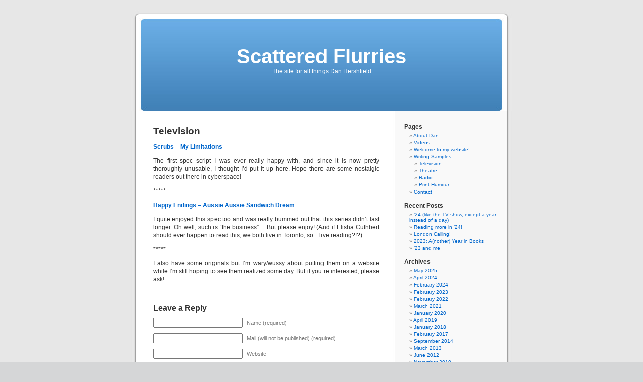

--- FILE ---
content_type: text/html; charset=UTF-8
request_url: http://scatteredflurries.com/?page_id=464
body_size: 24787
content:
<!DOCTYPE html PUBLIC "-//W3C//DTD XHTML 1.0 Transitional//EN" "http://www.w3.org/TR/xhtml1/DTD/xhtml1-transitional.dtd">
<html xmlns="http://www.w3.org/1999/xhtml" lang="en-US">

<head profile="http://gmpg.org/xfn/11">
<meta http-equiv="Content-Type" content="text/html; charset=UTF-8" />

<title>Television &laquo;  Scattered Flurries</title>

<link rel="stylesheet" href="http://scatteredflurries.com/wp-content/themes/default/style.css" type="text/css" media="screen" />
<link rel="pingback" href="http://scatteredflurries.com/xmlrpc.php" />

<style type="text/css" media="screen">

	#page { background: url("http://scatteredflurries.com/wp-content/themes/default/images/kubrickbg-ltr.jpg") repeat-y top; border: none; }

</style>

 

<meta name='robots' content='max-image-preview:large' />
	<style>img:is([sizes="auto" i], [sizes^="auto," i]) { contain-intrinsic-size: 3000px 1500px }</style>
	<link rel="alternate" type="application/rss+xml" title="Scattered Flurries &raquo; Feed" href="https://scatteredflurries.com/?feed=rss2" />
<link rel="alternate" type="application/rss+xml" title="Scattered Flurries &raquo; Comments Feed" href="https://scatteredflurries.com/?feed=comments-rss2" />
<link rel="alternate" type="application/rss+xml" title="Scattered Flurries &raquo; Television Comments Feed" href="https://scatteredflurries.com/?feed=rss2&#038;page_id=464" />
<script type="text/javascript">
/* <![CDATA[ */
window._wpemojiSettings = {"baseUrl":"https:\/\/s.w.org\/images\/core\/emoji\/16.0.1\/72x72\/","ext":".png","svgUrl":"https:\/\/s.w.org\/images\/core\/emoji\/16.0.1\/svg\/","svgExt":".svg","source":{"concatemoji":"http:\/\/scatteredflurries.com\/wp-includes\/js\/wp-emoji-release.min.js?ver=6.8.3"}};
/*! This file is auto-generated */
!function(s,n){var o,i,e;function c(e){try{var t={supportTests:e,timestamp:(new Date).valueOf()};sessionStorage.setItem(o,JSON.stringify(t))}catch(e){}}function p(e,t,n){e.clearRect(0,0,e.canvas.width,e.canvas.height),e.fillText(t,0,0);var t=new Uint32Array(e.getImageData(0,0,e.canvas.width,e.canvas.height).data),a=(e.clearRect(0,0,e.canvas.width,e.canvas.height),e.fillText(n,0,0),new Uint32Array(e.getImageData(0,0,e.canvas.width,e.canvas.height).data));return t.every(function(e,t){return e===a[t]})}function u(e,t){e.clearRect(0,0,e.canvas.width,e.canvas.height),e.fillText(t,0,0);for(var n=e.getImageData(16,16,1,1),a=0;a<n.data.length;a++)if(0!==n.data[a])return!1;return!0}function f(e,t,n,a){switch(t){case"flag":return n(e,"\ud83c\udff3\ufe0f\u200d\u26a7\ufe0f","\ud83c\udff3\ufe0f\u200b\u26a7\ufe0f")?!1:!n(e,"\ud83c\udde8\ud83c\uddf6","\ud83c\udde8\u200b\ud83c\uddf6")&&!n(e,"\ud83c\udff4\udb40\udc67\udb40\udc62\udb40\udc65\udb40\udc6e\udb40\udc67\udb40\udc7f","\ud83c\udff4\u200b\udb40\udc67\u200b\udb40\udc62\u200b\udb40\udc65\u200b\udb40\udc6e\u200b\udb40\udc67\u200b\udb40\udc7f");case"emoji":return!a(e,"\ud83e\udedf")}return!1}function g(e,t,n,a){var r="undefined"!=typeof WorkerGlobalScope&&self instanceof WorkerGlobalScope?new OffscreenCanvas(300,150):s.createElement("canvas"),o=r.getContext("2d",{willReadFrequently:!0}),i=(o.textBaseline="top",o.font="600 32px Arial",{});return e.forEach(function(e){i[e]=t(o,e,n,a)}),i}function t(e){var t=s.createElement("script");t.src=e,t.defer=!0,s.head.appendChild(t)}"undefined"!=typeof Promise&&(o="wpEmojiSettingsSupports",i=["flag","emoji"],n.supports={everything:!0,everythingExceptFlag:!0},e=new Promise(function(e){s.addEventListener("DOMContentLoaded",e,{once:!0})}),new Promise(function(t){var n=function(){try{var e=JSON.parse(sessionStorage.getItem(o));if("object"==typeof e&&"number"==typeof e.timestamp&&(new Date).valueOf()<e.timestamp+604800&&"object"==typeof e.supportTests)return e.supportTests}catch(e){}return null}();if(!n){if("undefined"!=typeof Worker&&"undefined"!=typeof OffscreenCanvas&&"undefined"!=typeof URL&&URL.createObjectURL&&"undefined"!=typeof Blob)try{var e="postMessage("+g.toString()+"("+[JSON.stringify(i),f.toString(),p.toString(),u.toString()].join(",")+"));",a=new Blob([e],{type:"text/javascript"}),r=new Worker(URL.createObjectURL(a),{name:"wpTestEmojiSupports"});return void(r.onmessage=function(e){c(n=e.data),r.terminate(),t(n)})}catch(e){}c(n=g(i,f,p,u))}t(n)}).then(function(e){for(var t in e)n.supports[t]=e[t],n.supports.everything=n.supports.everything&&n.supports[t],"flag"!==t&&(n.supports.everythingExceptFlag=n.supports.everythingExceptFlag&&n.supports[t]);n.supports.everythingExceptFlag=n.supports.everythingExceptFlag&&!n.supports.flag,n.DOMReady=!1,n.readyCallback=function(){n.DOMReady=!0}}).then(function(){return e}).then(function(){var e;n.supports.everything||(n.readyCallback(),(e=n.source||{}).concatemoji?t(e.concatemoji):e.wpemoji&&e.twemoji&&(t(e.twemoji),t(e.wpemoji)))}))}((window,document),window._wpemojiSettings);
/* ]]> */
</script>
<style id='wp-emoji-styles-inline-css' type='text/css'>

	img.wp-smiley, img.emoji {
		display: inline !important;
		border: none !important;
		box-shadow: none !important;
		height: 1em !important;
		width: 1em !important;
		margin: 0 0.07em !important;
		vertical-align: -0.1em !important;
		background: none !important;
		padding: 0 !important;
	}
</style>
<link rel='stylesheet' id='wp-block-library-css' href='http://scatteredflurries.com/wp-includes/css/dist/block-library/style.min.css?ver=6.8.3' type='text/css' media='all' />
<style id='classic-theme-styles-inline-css' type='text/css'>
/*! This file is auto-generated */
.wp-block-button__link{color:#fff;background-color:#32373c;border-radius:9999px;box-shadow:none;text-decoration:none;padding:calc(.667em + 2px) calc(1.333em + 2px);font-size:1.125em}.wp-block-file__button{background:#32373c;color:#fff;text-decoration:none}
</style>
<style id='global-styles-inline-css' type='text/css'>
:root{--wp--preset--aspect-ratio--square: 1;--wp--preset--aspect-ratio--4-3: 4/3;--wp--preset--aspect-ratio--3-4: 3/4;--wp--preset--aspect-ratio--3-2: 3/2;--wp--preset--aspect-ratio--2-3: 2/3;--wp--preset--aspect-ratio--16-9: 16/9;--wp--preset--aspect-ratio--9-16: 9/16;--wp--preset--color--black: #000000;--wp--preset--color--cyan-bluish-gray: #abb8c3;--wp--preset--color--white: #ffffff;--wp--preset--color--pale-pink: #f78da7;--wp--preset--color--vivid-red: #cf2e2e;--wp--preset--color--luminous-vivid-orange: #ff6900;--wp--preset--color--luminous-vivid-amber: #fcb900;--wp--preset--color--light-green-cyan: #7bdcb5;--wp--preset--color--vivid-green-cyan: #00d084;--wp--preset--color--pale-cyan-blue: #8ed1fc;--wp--preset--color--vivid-cyan-blue: #0693e3;--wp--preset--color--vivid-purple: #9b51e0;--wp--preset--gradient--vivid-cyan-blue-to-vivid-purple: linear-gradient(135deg,rgba(6,147,227,1) 0%,rgb(155,81,224) 100%);--wp--preset--gradient--light-green-cyan-to-vivid-green-cyan: linear-gradient(135deg,rgb(122,220,180) 0%,rgb(0,208,130) 100%);--wp--preset--gradient--luminous-vivid-amber-to-luminous-vivid-orange: linear-gradient(135deg,rgba(252,185,0,1) 0%,rgba(255,105,0,1) 100%);--wp--preset--gradient--luminous-vivid-orange-to-vivid-red: linear-gradient(135deg,rgba(255,105,0,1) 0%,rgb(207,46,46) 100%);--wp--preset--gradient--very-light-gray-to-cyan-bluish-gray: linear-gradient(135deg,rgb(238,238,238) 0%,rgb(169,184,195) 100%);--wp--preset--gradient--cool-to-warm-spectrum: linear-gradient(135deg,rgb(74,234,220) 0%,rgb(151,120,209) 20%,rgb(207,42,186) 40%,rgb(238,44,130) 60%,rgb(251,105,98) 80%,rgb(254,248,76) 100%);--wp--preset--gradient--blush-light-purple: linear-gradient(135deg,rgb(255,206,236) 0%,rgb(152,150,240) 100%);--wp--preset--gradient--blush-bordeaux: linear-gradient(135deg,rgb(254,205,165) 0%,rgb(254,45,45) 50%,rgb(107,0,62) 100%);--wp--preset--gradient--luminous-dusk: linear-gradient(135deg,rgb(255,203,112) 0%,rgb(199,81,192) 50%,rgb(65,88,208) 100%);--wp--preset--gradient--pale-ocean: linear-gradient(135deg,rgb(255,245,203) 0%,rgb(182,227,212) 50%,rgb(51,167,181) 100%);--wp--preset--gradient--electric-grass: linear-gradient(135deg,rgb(202,248,128) 0%,rgb(113,206,126) 100%);--wp--preset--gradient--midnight: linear-gradient(135deg,rgb(2,3,129) 0%,rgb(40,116,252) 100%);--wp--preset--font-size--small: 13px;--wp--preset--font-size--medium: 20px;--wp--preset--font-size--large: 36px;--wp--preset--font-size--x-large: 42px;--wp--preset--spacing--20: 0.44rem;--wp--preset--spacing--30: 0.67rem;--wp--preset--spacing--40: 1rem;--wp--preset--spacing--50: 1.5rem;--wp--preset--spacing--60: 2.25rem;--wp--preset--spacing--70: 3.38rem;--wp--preset--spacing--80: 5.06rem;--wp--preset--shadow--natural: 6px 6px 9px rgba(0, 0, 0, 0.2);--wp--preset--shadow--deep: 12px 12px 50px rgba(0, 0, 0, 0.4);--wp--preset--shadow--sharp: 6px 6px 0px rgba(0, 0, 0, 0.2);--wp--preset--shadow--outlined: 6px 6px 0px -3px rgba(255, 255, 255, 1), 6px 6px rgba(0, 0, 0, 1);--wp--preset--shadow--crisp: 6px 6px 0px rgba(0, 0, 0, 1);}:where(.is-layout-flex){gap: 0.5em;}:where(.is-layout-grid){gap: 0.5em;}body .is-layout-flex{display: flex;}.is-layout-flex{flex-wrap: wrap;align-items: center;}.is-layout-flex > :is(*, div){margin: 0;}body .is-layout-grid{display: grid;}.is-layout-grid > :is(*, div){margin: 0;}:where(.wp-block-columns.is-layout-flex){gap: 2em;}:where(.wp-block-columns.is-layout-grid){gap: 2em;}:where(.wp-block-post-template.is-layout-flex){gap: 1.25em;}:where(.wp-block-post-template.is-layout-grid){gap: 1.25em;}.has-black-color{color: var(--wp--preset--color--black) !important;}.has-cyan-bluish-gray-color{color: var(--wp--preset--color--cyan-bluish-gray) !important;}.has-white-color{color: var(--wp--preset--color--white) !important;}.has-pale-pink-color{color: var(--wp--preset--color--pale-pink) !important;}.has-vivid-red-color{color: var(--wp--preset--color--vivid-red) !important;}.has-luminous-vivid-orange-color{color: var(--wp--preset--color--luminous-vivid-orange) !important;}.has-luminous-vivid-amber-color{color: var(--wp--preset--color--luminous-vivid-amber) !important;}.has-light-green-cyan-color{color: var(--wp--preset--color--light-green-cyan) !important;}.has-vivid-green-cyan-color{color: var(--wp--preset--color--vivid-green-cyan) !important;}.has-pale-cyan-blue-color{color: var(--wp--preset--color--pale-cyan-blue) !important;}.has-vivid-cyan-blue-color{color: var(--wp--preset--color--vivid-cyan-blue) !important;}.has-vivid-purple-color{color: var(--wp--preset--color--vivid-purple) !important;}.has-black-background-color{background-color: var(--wp--preset--color--black) !important;}.has-cyan-bluish-gray-background-color{background-color: var(--wp--preset--color--cyan-bluish-gray) !important;}.has-white-background-color{background-color: var(--wp--preset--color--white) !important;}.has-pale-pink-background-color{background-color: var(--wp--preset--color--pale-pink) !important;}.has-vivid-red-background-color{background-color: var(--wp--preset--color--vivid-red) !important;}.has-luminous-vivid-orange-background-color{background-color: var(--wp--preset--color--luminous-vivid-orange) !important;}.has-luminous-vivid-amber-background-color{background-color: var(--wp--preset--color--luminous-vivid-amber) !important;}.has-light-green-cyan-background-color{background-color: var(--wp--preset--color--light-green-cyan) !important;}.has-vivid-green-cyan-background-color{background-color: var(--wp--preset--color--vivid-green-cyan) !important;}.has-pale-cyan-blue-background-color{background-color: var(--wp--preset--color--pale-cyan-blue) !important;}.has-vivid-cyan-blue-background-color{background-color: var(--wp--preset--color--vivid-cyan-blue) !important;}.has-vivid-purple-background-color{background-color: var(--wp--preset--color--vivid-purple) !important;}.has-black-border-color{border-color: var(--wp--preset--color--black) !important;}.has-cyan-bluish-gray-border-color{border-color: var(--wp--preset--color--cyan-bluish-gray) !important;}.has-white-border-color{border-color: var(--wp--preset--color--white) !important;}.has-pale-pink-border-color{border-color: var(--wp--preset--color--pale-pink) !important;}.has-vivid-red-border-color{border-color: var(--wp--preset--color--vivid-red) !important;}.has-luminous-vivid-orange-border-color{border-color: var(--wp--preset--color--luminous-vivid-orange) !important;}.has-luminous-vivid-amber-border-color{border-color: var(--wp--preset--color--luminous-vivid-amber) !important;}.has-light-green-cyan-border-color{border-color: var(--wp--preset--color--light-green-cyan) !important;}.has-vivid-green-cyan-border-color{border-color: var(--wp--preset--color--vivid-green-cyan) !important;}.has-pale-cyan-blue-border-color{border-color: var(--wp--preset--color--pale-cyan-blue) !important;}.has-vivid-cyan-blue-border-color{border-color: var(--wp--preset--color--vivid-cyan-blue) !important;}.has-vivid-purple-border-color{border-color: var(--wp--preset--color--vivid-purple) !important;}.has-vivid-cyan-blue-to-vivid-purple-gradient-background{background: var(--wp--preset--gradient--vivid-cyan-blue-to-vivid-purple) !important;}.has-light-green-cyan-to-vivid-green-cyan-gradient-background{background: var(--wp--preset--gradient--light-green-cyan-to-vivid-green-cyan) !important;}.has-luminous-vivid-amber-to-luminous-vivid-orange-gradient-background{background: var(--wp--preset--gradient--luminous-vivid-amber-to-luminous-vivid-orange) !important;}.has-luminous-vivid-orange-to-vivid-red-gradient-background{background: var(--wp--preset--gradient--luminous-vivid-orange-to-vivid-red) !important;}.has-very-light-gray-to-cyan-bluish-gray-gradient-background{background: var(--wp--preset--gradient--very-light-gray-to-cyan-bluish-gray) !important;}.has-cool-to-warm-spectrum-gradient-background{background: var(--wp--preset--gradient--cool-to-warm-spectrum) !important;}.has-blush-light-purple-gradient-background{background: var(--wp--preset--gradient--blush-light-purple) !important;}.has-blush-bordeaux-gradient-background{background: var(--wp--preset--gradient--blush-bordeaux) !important;}.has-luminous-dusk-gradient-background{background: var(--wp--preset--gradient--luminous-dusk) !important;}.has-pale-ocean-gradient-background{background: var(--wp--preset--gradient--pale-ocean) !important;}.has-electric-grass-gradient-background{background: var(--wp--preset--gradient--electric-grass) !important;}.has-midnight-gradient-background{background: var(--wp--preset--gradient--midnight) !important;}.has-small-font-size{font-size: var(--wp--preset--font-size--small) !important;}.has-medium-font-size{font-size: var(--wp--preset--font-size--medium) !important;}.has-large-font-size{font-size: var(--wp--preset--font-size--large) !important;}.has-x-large-font-size{font-size: var(--wp--preset--font-size--x-large) !important;}
:where(.wp-block-post-template.is-layout-flex){gap: 1.25em;}:where(.wp-block-post-template.is-layout-grid){gap: 1.25em;}
:where(.wp-block-columns.is-layout-flex){gap: 2em;}:where(.wp-block-columns.is-layout-grid){gap: 2em;}
:root :where(.wp-block-pullquote){font-size: 1.5em;line-height: 1.6;}
</style>
<link rel="https://api.w.org/" href="https://scatteredflurries.com/index.php?rest_route=/" /><link rel="alternate" title="JSON" type="application/json" href="https://scatteredflurries.com/index.php?rest_route=/wp/v2/pages/464" /><link rel="EditURI" type="application/rsd+xml" title="RSD" href="https://scatteredflurries.com/xmlrpc.php?rsd" />
<meta name="generator" content="WordPress 6.8.3" />
<link rel="canonical" href="https://scatteredflurries.com/?page_id=464" />
<link rel='shortlink' href='https://scatteredflurries.com/?p=464' />
<link rel="alternate" title="oEmbed (JSON)" type="application/json+oembed" href="https://scatteredflurries.com/index.php?rest_route=%2Foembed%2F1.0%2Fembed&#038;url=https%3A%2F%2Fscatteredflurries.com%2F%3Fpage_id%3D464" />
<link rel="alternate" title="oEmbed (XML)" type="text/xml+oembed" href="https://scatteredflurries.com/index.php?rest_route=%2Foembed%2F1.0%2Fembed&#038;url=https%3A%2F%2Fscatteredflurries.com%2F%3Fpage_id%3D464&#038;format=xml" />
</head>
<body class="wp-singular page-template-default page page-id-464 page-child parent-pageid-461 wp-theme-default">
<div id="page">


<div id="header" role="banner">
	<div id="headerimg">
		<h1><a href="https://scatteredflurries.com/">Scattered Flurries</a></h1>
		<div class="description">The site for all things Dan Hershfield</div>
	</div>
</div>
<hr />

	<div id="content" class="narrowcolumn" role="main">

				<div class="post" id="post-464">
		<h2>Television</h2>
			<div class="entry">
				<p><a href='https://scatteredflurries.com/wp-content/uploads/2012/06/Scrubs-My-Limitations-complete.pdf'><strong>Scrubs &#8211; My Limitations </a><br />
</strong></p>
<p>The first spec script I was ever really happy with, and since it is now pretty thoroughly unusable, I thought I&#8217;d put it up here.  Hope there are some nostalgic readers out there in cyberspace!</p>
<p>*****</p>
<p><strong><a href="https://scatteredflurries.com/wp-content/uploads/2012/06/Happy-Endings-Aussie-Aussie-Sandwich-Dream-Dan-Hershfield.pdf">Happy Endings &#8211; Aussie Aussie Sandwich Dream </a></strong></p>
<p>I quite enjoyed this spec too and was really bummed out that this series didn&#8217;t last longer.  Oh well, such is &#8220;the business&#8221;&#8230; But please enjoy!  (And if Elisha Cuthbert should ever happen to read this, we both live in Toronto, so&#8230;live reading?!?)</p>
<p>*****</p>
<p>I also have some originals but I&#8217;m wary/wussy about putting them on a website while I&#8217;m still hoping to see them realized some day.  But if you&#8217;re interested, please ask!</p>

				
			</div>
		</div>
				
	
<!-- You can start editing here. -->


			<!-- If comments are open, but there are no comments. -->

	 


<div id="respond">

<h3>Leave a Reply</h3>

<div id="cancel-comment-reply"> 
	<small><a rel="nofollow" id="cancel-comment-reply-link" href="/?page_id=464#respond" style="display:none;">Click here to cancel reply.</a></small>
</div> 


<form action="https://scatteredflurries.com/wp-comments-post.php" method="post" id="commentform">


<p><input type="text" name="author" id="author" value="" size="22" tabindex="1" aria-required='true' />
<label for="author"><small>Name (required)</small></label></p>

<p><input type="text" name="email" id="email" value="" size="22" tabindex="2" aria-required='true' />
<label for="email"><small>Mail (will not be published) (required)</small></label></p>

<p><input type="text" name="url" id="url" value="" size="22" tabindex="3" />
<label for="url"><small>Website</small></label></p>


<!--<p><small><strong>XHTML:</strong> You can use these tags: <code>&lt;a href=&quot;&quot; title=&quot;&quot;&gt; &lt;abbr title=&quot;&quot;&gt; &lt;acronym title=&quot;&quot;&gt; &lt;b&gt; &lt;blockquote cite=&quot;&quot;&gt; &lt;cite&gt; &lt;code&gt; &lt;del datetime=&quot;&quot;&gt; &lt;em&gt; &lt;i&gt; &lt;q cite=&quot;&quot;&gt; &lt;s&gt; &lt;strike&gt; &lt;strong&gt; </code></small></p>-->

<p><textarea name="comment" id="comment" cols="58" rows="10" tabindex="4"></textarea></p>

<p><input name="submit" type="submit" id="submit" tabindex="5" value="Submit Comment" />
<input type='hidden' name='comment_post_ID' value='464' id='comment_post_ID' />
<input type='hidden' name='comment_parent' id='comment_parent' value='0' />
 
</p>
<p style="display: none;"><input type="hidden" id="akismet_comment_nonce" name="akismet_comment_nonce" value="33f2ed9a48" /></p><p style="display: none !important;" class="akismet-fields-container" data-prefix="ak_"><label>&#916;<textarea name="ak_hp_textarea" cols="45" rows="8" maxlength="100"></textarea></label><input type="hidden" id="ak_js_1" name="ak_js" value="249"/><script>document.getElementById( "ak_js_1" ).setAttribute( "value", ( new Date() ).getTime() );</script></p>
</form>

</div>

 
	
	</div>

	<div id="sidebar" role="complementary">
		<ul>
			<li id="pages-3" class="widget widget_pages"><h2 class="widgettitle">Pages</h2>
			<ul>
				<li class="page_item page-item-2"><a href="https://scatteredflurries.com/?page_id=2">About Dan</a></li>
<li class="page_item page-item-432"><a href="https://scatteredflurries.com/?page_id=432">Videos</a></li>
<li class="page_item page-item-448"><a href="https://scatteredflurries.com/">Welcome to my website!</a></li>
<li class="page_item page-item-461 page_item_has_children current_page_ancestor current_page_parent"><a href="https://scatteredflurries.com/?page_id=461">Writing Samples</a>
<ul class='children'>
	<li class="page_item page-item-464 current_page_item"><a href="https://scatteredflurries.com/?page_id=464" aria-current="page">Television</a></li>
	<li class="page_item page-item-466"><a href="https://scatteredflurries.com/?page_id=466">Theatre</a></li>
	<li class="page_item page-item-471"><a href="https://scatteredflurries.com/?page_id=471">Radio</a></li>
	<li class="page_item page-item-538"><a href="https://scatteredflurries.com/?page_id=538">Print Humour</a></li>
</ul>
</li>
<li class="page_item page-item-480"><a href="https://scatteredflurries.com/?page_id=480">Contact</a></li>
			</ul>

			</li>
		<li id="recent-posts-3" class="widget widget_recent_entries">
		<h2 class="widgettitle">Recent Posts</h2>
		<ul>
											<li>
					<a href="https://scatteredflurries.com/?p=1889">&#8217;24 (like the TV show, except a year instead of a day)</a>
									</li>
											<li>
					<a href="https://scatteredflurries.com/?p=1887">Reading more in &#8217;24!</a>
									</li>
											<li>
					<a href="https://scatteredflurries.com/?p=1565">London Calling!</a>
									</li>
											<li>
					<a href="https://scatteredflurries.com/?p=1560">2023: A(nother) Year in Books</a>
									</li>
											<li>
					<a href="https://scatteredflurries.com/?p=1481">&#8217;23 and me</a>
									</li>
					</ul>

		</li><li id="archives-3" class="widget widget_archive"><h2 class="widgettitle">Archives</h2>
			<ul>
					<li><a href='https://scatteredflurries.com/?m=202505'>May 2025</a></li>
	<li><a href='https://scatteredflurries.com/?m=202404'>April 2024</a></li>
	<li><a href='https://scatteredflurries.com/?m=202402'>February 2024</a></li>
	<li><a href='https://scatteredflurries.com/?m=202302'>February 2023</a></li>
	<li><a href='https://scatteredflurries.com/?m=202202'>February 2022</a></li>
	<li><a href='https://scatteredflurries.com/?m=202103'>March 2021</a></li>
	<li><a href='https://scatteredflurries.com/?m=202001'>January 2020</a></li>
	<li><a href='https://scatteredflurries.com/?m=201904'>April 2019</a></li>
	<li><a href='https://scatteredflurries.com/?m=201801'>January 2018</a></li>
	<li><a href='https://scatteredflurries.com/?m=201702'>February 2017</a></li>
	<li><a href='https://scatteredflurries.com/?m=201409'>September 2014</a></li>
	<li><a href='https://scatteredflurries.com/?m=201303'>March 2013</a></li>
	<li><a href='https://scatteredflurries.com/?m=201206'>June 2012</a></li>
	<li><a href='https://scatteredflurries.com/?m=201011'>November 2010</a></li>
	<li><a href='https://scatteredflurries.com/?m=201005'>May 2010</a></li>
	<li><a href='https://scatteredflurries.com/?m=201004'>April 2010</a></li>
	<li><a href='https://scatteredflurries.com/?m=201003'>March 2010</a></li>
	<li><a href='https://scatteredflurries.com/?m=201001'>January 2010</a></li>
	<li><a href='https://scatteredflurries.com/?m=200906'>June 2009</a></li>
	<li><a href='https://scatteredflurries.com/?m=200904'>April 2009</a></li>
	<li><a href='https://scatteredflurries.com/?m=200903'>March 2009</a></li>
	<li><a href='https://scatteredflurries.com/?m=200902'>February 2009</a></li>
	<li><a href='https://scatteredflurries.com/?m=200901'>January 2009</a></li>
	<li><a href='https://scatteredflurries.com/?m=200812'>December 2008</a></li>
	<li><a href='https://scatteredflurries.com/?m=200811'>November 2008</a></li>
			</ul>

			</li>		</ul>
	</div>



<hr />
<div id="footer" role="contentinfo">
<!-- If you'd like to support WordPress, having the "powered by" link somewhere on your blog is the best way; it's our only promotion or advertising. -->
	<p>
		Scattered Flurries is proudly powered by <a href="http://wordpress.org/">WordPress</a>		<br /><a href="https://scatteredflurries.com/?feed=rss2">Entries (RSS)</a> and <a href="https://scatteredflurries.com/?feed=comments-rss2">Comments (RSS)</a>.		<!-- 22 queries. 0.115 seconds. -->
	</p>
</div>
</div>

<!-- Gorgeous design by Michael Heilemann - http://binarybonsai.com/kubrick/ -->

		<script type="text/javascript" src="http://scatteredflurries.com/wp-includes/js/comment-reply.min.js?ver=6.8.3" id="comment-reply-js" async="async" data-wp-strategy="async"></script>
<script defer type="text/javascript" src="http://scatteredflurries.com/wp-content/plugins/akismet/_inc/akismet-frontend.js?ver=1763018815" id="akismet-frontend-js"></script>
</body>
</html>
